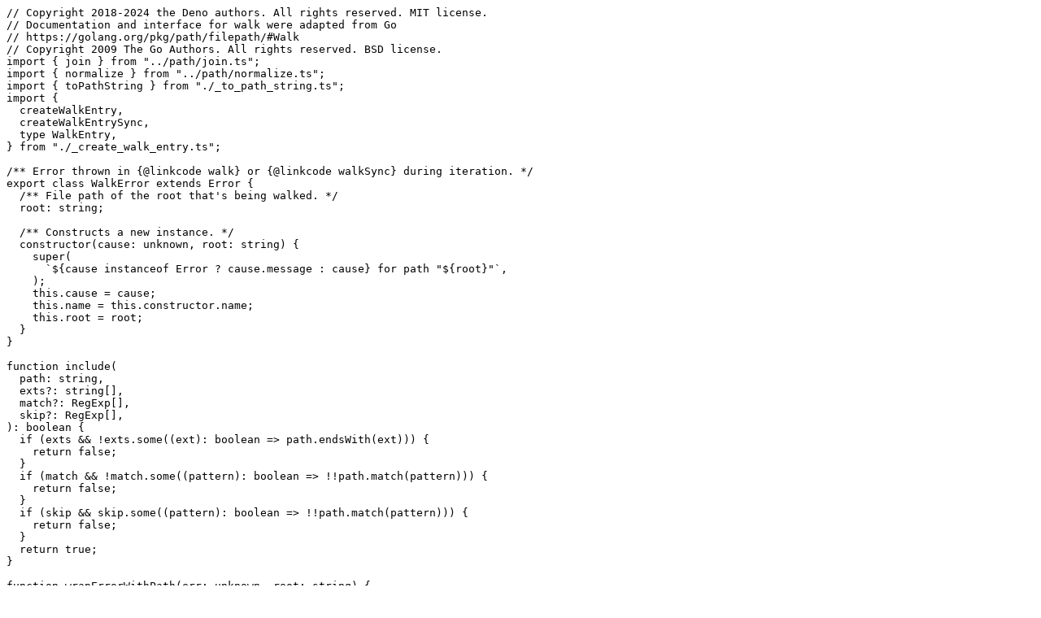

--- FILE ---
content_type: text/plain
request_url: https://deno.land/std@0.224.0/fs/walk.ts?source
body_size: 1820
content:
// Copyright 2018-2024 the Deno authors. All rights reserved. MIT license.
// Documentation and interface for walk were adapted from Go
// https://golang.org/pkg/path/filepath/#Walk
// Copyright 2009 The Go Authors. All rights reserved. BSD license.
import { join } from "../path/join.ts";
import { normalize } from "../path/normalize.ts";
import { toPathString } from "./_to_path_string.ts";
import {
  createWalkEntry,
  createWalkEntrySync,
  type WalkEntry,
} from "./_create_walk_entry.ts";

/** Error thrown in {@linkcode walk} or {@linkcode walkSync} during iteration. */
export class WalkError extends Error {
  /** File path of the root that's being walked. */
  root: string;

  /** Constructs a new instance. */
  constructor(cause: unknown, root: string) {
    super(
      `${cause instanceof Error ? cause.message : cause} for path "${root}"`,
    );
    this.cause = cause;
    this.name = this.constructor.name;
    this.root = root;
  }
}

function include(
  path: string,
  exts?: string[],
  match?: RegExp[],
  skip?: RegExp[],
): boolean {
  if (exts && !exts.some((ext): boolean => path.endsWith(ext))) {
    return false;
  }
  if (match && !match.some((pattern): boolean => !!path.match(pattern))) {
    return false;
  }
  if (skip && skip.some((pattern): boolean => !!path.match(pattern))) {
    return false;
  }
  return true;
}

function wrapErrorWithPath(err: unknown, root: string) {
  if (err instanceof WalkError) return err;
  return new WalkError(err, root);
}

/** Options for {@linkcode walk} and {@linkcode walkSync}. */
export interface WalkOptions {
  /**
   * The maximum depth of the file tree to be walked recursively.
   *
   * @default {Infinity}
   */
  maxDepth?: number;
  /**
   * Indicates whether file entries should be included or not.
   *
   * @default {true}
   */
  includeFiles?: boolean;
  /**
   * Indicates whether directory entries should be included or not.
   *
   * @default {true}
   */
  includeDirs?: boolean;
  /**
   * Indicates whether symlink entries should be included or not.
   * This option is meaningful only if `followSymlinks` is set to `false`.
   *
   * @default {true}
   */
  includeSymlinks?: boolean;
  /**
   * Indicates whether symlinks should be resolved or not.
   *
   * @default {false}
   */
  followSymlinks?: boolean;
  /**
   * Indicates whether the followed symlink's path should be canonicalized.
   * This option works only if `followSymlinks` is not `false`.
   *
   * @default {true}
   */
  canonicalize?: boolean;
  /**
   * List of file extensions used to filter entries.
   * If specified, entries without the file extension specified by this option
   * are excluded.
   *
   * @default {undefined}
   */
  exts?: string[];
  /**
   * List of regular expression patterns used to filter entries.
   * If specified, entries that do not match the patterns specified by this
   * option are excluded.
   *
   * @default {undefined}
   */
  match?: RegExp[];
  /**
   * List of regular expression patterns used to filter entries.
   * If specified, entries matching the patterns specified by this option are
   * excluded.
   *
   * @default {undefined}
   */
  skip?: RegExp[];
}
export type { WalkEntry };

/**
 * Recursively walks through a directory and yields information about each file
 * and directory encountered.
 *
 * @param root The root directory to start the walk from, as a string or URL.
 * @param options The options for the walk.
 * @returns An async iterable iterator that yields `WalkEntry` objects.
 *
 * @example Basic usage
 *
 * File structure:
 * ```
 * folder
 * â”œâ”€â”€ script.ts
 * â””â”€â”€ foo.ts
 * ```
 *
 * ```ts
 * import { walk } from "https://deno.land/std@$STD_VERSION/fs/walk.ts";
 *
 * const entries = [];
 * for await (const entry of walk(".")) {
 *   entries.push(entry);
 * }
 *
 * entries[0]!.path; // "folder"
 * entries[0]!.name; // "folder"
 * entries[0]!.isFile; // false
 * entries[0]!.isDirectory; // true
 * entries[0]!.isSymlink; // false
 *
 * entries[1]!.path; // "folder/script.ts"
 * entries[1]!.name; // "script.ts"
 * entries[1]!.isFile; // true
 * entries[1]!.isDirectory; // false
 * entries[1]!.isSymlink; // false
 * ```
 */
export async function* walk(
  root: string | URL,
  {
    maxDepth = Infinity,
    includeFiles = true,
    includeDirs = true,
    includeSymlinks = true,
    followSymlinks = false,
    canonicalize = true,
    exts = undefined,
    match = undefined,
    skip = undefined,
  }: WalkOptions = {},
): AsyncIterableIterator<WalkEntry> {
  if (maxDepth < 0) {
    return;
  }
  root = toPathString(root);
  if (includeDirs && include(root, exts, match, skip)) {
    yield await createWalkEntry(root);
  }
  if (maxDepth < 1 || !include(root, undefined, undefined, skip)) {
    return;
  }
  try {
    for await (const entry of Deno.readDir(root)) {
      let path = join(root, entry.name);

      let { isSymlink, isDirectory } = entry;

      if (isSymlink) {
        if (!followSymlinks) {
          if (includeSymlinks && include(path, exts, match, skip)) {
            yield { path, ...entry };
          }
          continue;
        }
        const realPath = await Deno.realPath(path);
        if (canonicalize) {
          path = realPath;
        }
        // Caveat emptor: don't assume |path| is not a symlink. realpath()
        // resolves symlinks but another process can replace the file system
        // entity with a different type of entity before we call lstat().
        ({ isSymlink, isDirectory } = await Deno.lstat(realPath));
      }

      if (isSymlink || isDirectory) {
        yield* walk(path, {
          maxDepth: maxDepth - 1,
          includeFiles,
          includeDirs,
          includeSymlinks,
          followSymlinks,
          exts,
          match,
          skip,
        });
      } else if (includeFiles && include(path, exts, match, skip)) {
        yield { path, ...entry };
      }
    }
  } catch (err) {
    throw wrapErrorWithPath(err, normalize(root));
  }
}

/** Same as {@linkcode walk} but uses synchronous ops */
export function* walkSync(
  root: string | URL,
  {
    maxDepth = Infinity,
    includeFiles = true,
    includeDirs = true,
    includeSymlinks = true,
    followSymlinks = false,
    canonicalize = true,
    exts = undefined,
    match = undefined,
    skip = undefined,
  }: WalkOptions = {},
): IterableIterator<WalkEntry> {
  root = toPathString(root);
  if (maxDepth < 0) {
    return;
  }
  if (includeDirs && include(root, exts, match, skip)) {
    yield createWalkEntrySync(root);
  }
  if (maxDepth < 1 || !include(root, undefined, undefined, skip)) {
    return;
  }
  let entries;
  try {
    entries = Deno.readDirSync(root);
  } catch (err) {
    throw wrapErrorWithPath(err, normalize(root));
  }
  for (const entry of entries) {
    let path = join(root, entry.name);

    let { isSymlink, isDirectory } = entry;

    if (isSymlink) {
      if (!followSymlinks) {
        if (includeSymlinks && include(path, exts, match, skip)) {
          yield { path, ...entry };
        }
        continue;
      }
      const realPath = Deno.realPathSync(path);
      if (canonicalize) {
        path = realPath;
      }
      // Caveat emptor: don't assume |path| is not a symlink. realpath()
      // resolves symlinks but another process can replace the file system
      // entity with a different type of entity before we call lstat().
      ({ isSymlink, isDirectory } = Deno.lstatSync(realPath));
    }

    if (isSymlink || isDirectory) {
      yield* walkSync(path, {
        maxDepth: maxDepth - 1,
        includeFiles,
        includeDirs,
        includeSymlinks,
        followSymlinks,
        exts,
        match,
        skip,
      });
    } else if (includeFiles && include(path, exts, match, skip)) {
      yield { path, ...entry };
    }
  }
}
